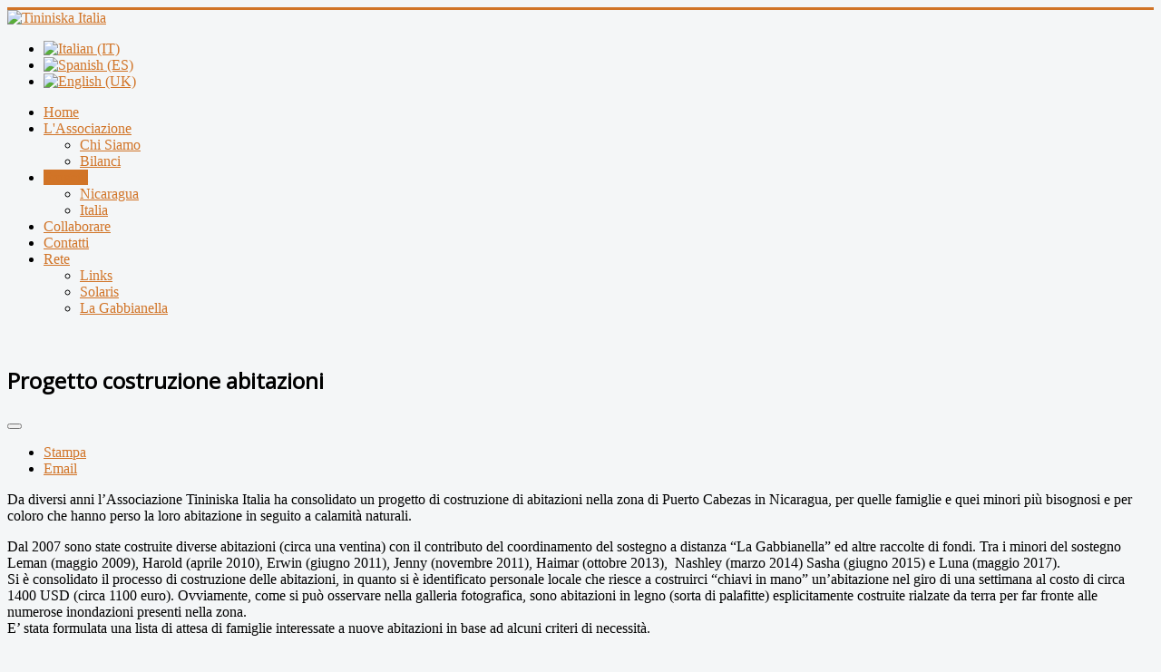

--- FILE ---
content_type: text/html; charset=utf-8
request_url: https://tininiskaitalia.org/index.php/it/progetti/nicaragua/53-progetto-costruzione-abitazioni
body_size: 5381
content:
<!DOCTYPE html>
<html xmlns="http://www.w3.org/1999/xhtml" xml:lang="it" lang="it" dir="ltr">
<head>
	<meta name="viewport" content="width=device-width, initial-scale=1.0" />
	<base href="https://tininiskaitalia.org/index.php/it/progetti/nicaragua/53-progetto-costruzione-abitazioni" />
	<meta http-equiv="content-type" content="text/html; charset=utf-8" />
	<meta name="author" content="Super User" />
	<meta name="generator" content="Joomla! - Open Source Content Management" />
	<title>Tininiska Italia - Progetto costruzione abitazioni</title>
	<link href="/templates/protostar_copy/favicon.ico" rel="shortcut icon" type="image/vnd.microsoft.icon" />
	<link href="https://tininiskaitalia.org/index.php/it/component/search/?Itemid=104&amp;catid=12&amp;id=53&amp;format=opensearch" rel="search" title="Vai Tininiska Italia" type="application/opensearchdescription+xml" />
	<link href="/templates/protostar_copy/css/template.css" rel="stylesheet" type="text/css" />
	<link href="/modules/mod_nice_social_bookmark/css/nsb-opac.css" rel="stylesheet" type="text/css" />
	<link href="/media/mod_languages/css/template.css?776df4a370f1bb98a84b934975f90d59" rel="stylesheet" type="text/css" />
	<style type="text/css">
div.mod_search95 input[type="search"]{ width:auto; }.nsb_container a{
	padding:1px; float:right; display:inline-block;
}#plusone{padding:1px !important;}
	</style>
	<script src="/media/jui/js/jquery.min.js?776df4a370f1bb98a84b934975f90d59" type="text/javascript"></script>
	<script src="/media/jui/js/jquery-noconflict.js?776df4a370f1bb98a84b934975f90d59" type="text/javascript"></script>
	<script src="/media/jui/js/jquery-migrate.min.js?776df4a370f1bb98a84b934975f90d59" type="text/javascript"></script>
	<script src="/media/jui/js/bootstrap.min.js?776df4a370f1bb98a84b934975f90d59" type="text/javascript"></script>
	<script src="/media/system/js/caption.js?776df4a370f1bb98a84b934975f90d59" type="text/javascript"></script>
	<script src="/templates/protostar_copy/js/template.js" type="text/javascript"></script>
	<!--[if lt IE 9]><script src="/media/system/js/html5fallback.js?776df4a370f1bb98a84b934975f90d59" type="text/javascript"></script><![endif]-->
	<script type="text/javascript">
jQuery(function($){ initTooltips(); $("body").on("subform-row-add", initTooltips); function initTooltips (event, container) { container = container || document;$(container).find(".hasTooltip").tooltip({"html": true,"container": "body"});} });jQuery(window).on('load',  function() {
				new JCaption('img.caption');
			});
	</script>

			<link href='//fonts.googleapis.com/css?family=Open+Sans' rel='stylesheet' type='text/css' />
		<style type="text/css">
			h1,h2,h3,h4,h5,h6,.site-title{
				font-family: 'Open Sans', sans-serif;
			}
		</style>
			<style type="text/css">
		body.site
		{
			border-top: 3px solid #d17427;
			background-color: #f4f6f7		}
		a
		{
			color: #d17427;
		}
		.navbar-inner, .nav-list > .active > a, .nav-list > .active > a:hover, .dropdown-menu li > a:hover, .dropdown-menu .active > a, .dropdown-menu .active > a:hover, .nav-pills > .active > a, .nav-pills > .active > a:hover,
		.btn-primary
		{
			background: #d17427;
		}
		.navbar-inner
		{
			-moz-box-shadow: 0 1px 3px rgba(0, 0, 0, .25), inset 0 -1px 0 rgba(0, 0, 0, .1), inset 0 30px 10px rgba(0, 0, 0, .2);
			-webkit-box-shadow: 0 1px 3px rgba(0, 0, 0, .25), inset 0 -1px 0 rgba(0, 0, 0, .1), inset 0 30px 10px rgba(0, 0, 0, .2);
			box-shadow: 0 1px 3px rgba(0, 0, 0, .25), inset 0 -1px 0 rgba(0, 0, 0, .1), inset 0 30px 10px rgba(0, 0, 0, .2);
		}
	</style>
		<!--[if lt IE 9]>
		<script src="/media/jui/js/html5.js"></script>
	<![endif]-->
</head>

<body class="site com_content view-article no-layout no-task itemid-104">

	<!-- Body -->
	<div class="body">
		<div class="container">
			<!-- Header -->
			<header class="header" role="banner">
				<div class="header-inner clearfix">
					<a class="brand pull-left" href="/">
						<img src="https://tininiskaitalia.org/images/tininiska/logo-text-simple_64x512.png" alt="Tininiska Italia" /> 					</a>
					<div class="header-search pull-right">
						<div class="mod-languages">

	<ul class="lang-inline" dir="ltr">
									<li class="lang-active">
			<a href="https://tininiskaitalia.org/index.php/it/progetti/nicaragua/53-progetto-costruzione-abitazioni">
												<img src="/media/mod_languages/images/it.gif" alt="Italian (IT)" title="Italian (IT)" />										</a>
			</li>
								<li>
			<a href="/index.php/es/proyectos/nicaragua">
												<img src="/media/mod_languages/images/es.gif" alt="Spanish (ES)" title="Spanish (ES)" />										</a>
			</li>
								<li>
			<a href="/index.php/en/projects/nicaragua">
												<img src="/media/mod_languages/images/en.gif" alt="English (UK)" title="English (UK)" />										</a>
			</li>
				</ul>

</div>

					</div>
				</div>
			</header>
						<nav class="navigation" role="navigation">
				<ul class="nav menu nav-pills mod-list">
<li class="item-102 default"><a href="/index.php/it/" >Home</a></li><li class="item-103 deeper parent"><a href="/index.php/it/l-associazione" >L'Associazione</a><ul class="nav-child unstyled small"><li class="item-124"><a href="/index.php/it/l-associazione/chi-siamo" class="m2_lcda">Chi Siamo</a></li><li class="item-127"><a href="/index.php/it/l-associazione/bilanci" >Bilanci</a></li></ul></li><li class="item-133 active deeper parent"><a href="/index.php/it/progetti" >Progetti</a><ul class="nav-child unstyled small"><li class="item-104 current active"><a href="/index.php/it/progetti/nicaragua" >Nicaragua</a></li><li class="item-105"><a href="/index.php/it/progetti/italia-it" >Italia</a></li></ul></li><li class="item-106"><a href="/index.php/it/collaborare" >Collaborare</a></li><li class="item-107"><a href="/index.php/it/contatti" >Contatti</a></li><li class="item-108 deeper parent"><a href="/index.php/it/rete" >Rete</a><ul class="nav-child unstyled small"><li class="item-130"><a href="/index.php/it/rete/links-it" >Links</a></li><li class="item-148"><a href="/index.php/it/rete/solaris" >Solaris</a></li><li class="item-149"><a href="/index.php/it/rete/la-gabbianella" >La Gabbianella</a></li></ul></li></ul>

			</nav>
						
			<div class="row-fluid">
								<main id="content" role="main" class="span9">
					<!-- Begin Content -->
							<div class="moduletable">
						

<div class="custom"  >
	<p><img src="/images/headers/title-bar-an-no-ogo-ml.gif" alt="" /></p></div>
		</div>
	
					<div id="system-message-container">
	</div>

					<div class="item-page" itemscope itemtype="https://schema.org/Article">
	<meta itemprop="inLanguage" content="it" />
	
		
			<div class="page-header">
		<h2 itemprop="headline">
			Progetto costruzione abitazioni		</h2>
							</div>
							
<div class="icons">
	
					<div class="btn-group pull-right">
				<button class="btn dropdown-toggle" type="button" id="dropdownMenuButton-53" aria-label="Strumenti utenti"
				data-toggle="dropdown" aria-haspopup="true" aria-expanded="false">
					<span class="icon-cog" aria-hidden="true"></span>
					<span class="caret" aria-hidden="true"></span>
				</button>
								<ul class="dropdown-menu" aria-labelledby="dropdownMenuButton-53">
											<li class="print-icon"> <a href="/index.php/it/progetti/nicaragua/53-progetto-costruzione-abitazioni?tmpl=component&amp;print=1&amp;layout=default" title="Stampa articolo < Progetto costruzione abitazioni >" onclick="window.open(this.href,'win2','status=no,toolbar=no,scrollbars=yes,titlebar=no,menubar=no,resizable=yes,width=640,height=480,directories=no,location=no'); return false;" rel="nofollow">			<span class="icon-print" aria-hidden="true"></span>
		Stampa	</a> </li>
																<li class="email-icon"> <a href="/index.php/it/component/mailto/?tmpl=component&amp;template=protostar_copy&amp;link=9aa73b5639590d2560e0d161b0cfd4d621eafd52" title="Invia via Email questo link ad un amico" onclick="window.open(this.href,'win2','width=400,height=450,menubar=yes,resizable=yes'); return false;" rel="nofollow">			<span class="icon-envelope" aria-hidden="true"></span>
		Email	</a> </li>
														</ul>
			</div>
		
	</div>
			
		
	
	
		
								<div itemprop="articleBody">
		<p>Da diversi anni l’Associazione Tininiska Italia ha consolidato un progetto di costruzione di abitazioni nella zona di Puerto Cabezas in Nicaragua, per quelle famiglie e quei minori più bisognosi e per coloro che hanno perso la loro abitazione in seguito a calamità naturali.</p>
 
<p>Dal 2007 sono state costruite diverse abitazioni (circa una ventina) con il contributo del coordinamento del sostegno a distanza “La Gabbianella” ed altre raccolte di fondi. Tra i minori del sostegno Leman (maggio 2009), Harold (aprile 2010), Erwin (giugno 2011), Jenny (novembre 2011), Haimar (ottobre 2013),  Nashley (marzo 2014) Sasha (giugno 2015) e Luna (maggio 2017). <br /> Si è consolidato il processo di costruzione delle abitazioni, in quanto si è identificato personale locale che riesce a costruirci “chiavi in mano” un’abitazione nel giro di una settimana al costo di circa 1400 USD (circa 1100 euro). Ovviamente, come si può osservare nella galleria fotografica, sono abitazioni in legno (sorta di palafitte) esplicitamente costruite rialzate da terra per far fronte alle numerose inondazioni presenti nella zona.<br /> E’ stata formulata una lista di attesa di famiglie interessate a nuove abitazioni in base ad alcuni criteri di necessità.</p>	</div>

											<dl class="article-info muted">

		
			<dt class="article-info-term">
									Dettagli							</dt>

			
			
			
			
			
		
					
										<dd class="modified">
				<span class="icon-calendar" aria-hidden="true"></span>
				<time datetime="2017-11-12T18:34:38+00:00" itemprop="dateModified">
					Ultima modifica: 12 Novembre 2017				</time>
			</dd>			
						</dl>
					
	<ul class="pager pagenav">
	<li class="previous">
		<a class="hasTooltip" title="Certificati di nascita minori di Puerto Cabezas" aria-label="Articolo precedente: Certificati di nascita minori di Puerto Cabezas" href="/index.php/it/progetti/nicaragua/54-certificati-di-nascita-minori-di-puerto-cabezas" rel="prev">
			<span class="icon-chevron-left" aria-hidden="true"></span> <span aria-hidden="true">Indietro</span>		</a>
	</li>
	<li class="next">
		<a class="hasTooltip" title="Glossario e concetti sul sostegno a distanza" aria-label="Articolo successivo: Glossario e concetti sul sostegno a distanza" href="/index.php/it/progetti/nicaragua/51-glossario-e-concetti-sul-sostegno-a-distanza" rel="next">
			<span aria-hidden="true">Avanti</span> <span class="icon-chevron-right" aria-hidden="true"></span>		</a>
	</li>
</ul>
							</div>

					<div aria-label="Breadcrumbs" role="navigation">
	<ul itemscope itemtype="https://schema.org/BreadcrumbList" class="breadcrumb">
					<li>
				Sei qui: &#160;
			</li>
		
						<li itemprop="itemListElement" itemscope itemtype="https://schema.org/ListItem">
											<a itemprop="item" href="/index.php/it/" class="pathway"><span itemprop="name">Home</span></a>
					
											<span class="divider">
							<img src="/media/system/images/arrow.png" alt="" />						</span>
										<meta itemprop="position" content="1">
				</li>
							<li itemprop="itemListElement" itemscope itemtype="https://schema.org/ListItem">
											<a itemprop="item" href="/index.php/it/progetti" class="pathway"><span itemprop="name">Progetti</span></a>
					
											<span class="divider">
							<img src="/media/system/images/arrow.png" alt="" />						</span>
										<meta itemprop="position" content="2">
				</li>
							<li itemprop="itemListElement" itemscope itemtype="https://schema.org/ListItem">
											<a itemprop="item" href="/index.php/it/progetti/nicaragua" class="pathway"><span itemprop="name">Nicaragua</span></a>
					
											<span class="divider">
							<img src="/media/system/images/arrow.png" alt="" />						</span>
										<meta itemprop="position" content="3">
				</li>
							<li itemprop="itemListElement" itemscope itemtype="https://schema.org/ListItem" class="active">
					<span itemprop="name">
						Progetto costruzione abitazioni					</span>
					<meta itemprop="position" content="4">
				</li>
				</ul>
</div>

					<!-- End Content -->
				</main>
								<div id="aside" class="span3">
					<!-- Begin Right Sidebar -->
					

<div class="custom_seguici"  >
	<p style="text-align: center;"><a href="http://www.facebook.com/TininiskaItaliaOnlus" target="_blank"><img class="pull-center" src="/images/tininiska/fb.jpg" alt="Seguici" width="60" height="60" /></a></p></div>
<div class="search mod_search95">
	<form action="/index.php/it/progetti/nicaragua" method="post" class="form-inline" role="search">
		<label for="mod-search-searchword95" class="element-invisible">Cerca...</label> <input name="searchword" id="mod-search-searchword95" maxlength="200"  class="inputbox search-query input-medium" type="search" size="20" placeholder="Cerca nel sito" />		<input type="hidden" name="task" value="search" />
		<input type="hidden" name="option" value="com_search" />
		<input type="hidden" name="Itemid" value="104" />
	</form>
</div>
<div class="well "><h3 class="page-header">Novità</h3><ul class="latestnews mod-list">
	<li itemscope itemtype="https://schema.org/Article">
		<a href="/index.php/it/progetti/8-italian-it/64-ospedale-san-miguel-progetto-valdese" itemprop="url">
			<span itemprop="name">
				Ospedale San Miguel - Progetto Valdese			</span>
		</a>
	</li>
	<li itemscope itemtype="https://schema.org/Article">
		<a href="/index.php/it/progetti/8-italian-it/63-ospedale-san-miguel-ecuador" itemprop="url">
			<span itemprop="name">
				Ospedale San Miguel - Ecuador – allestimento sala prelievi			</span>
		</a>
	</li>
	<li itemscope itemtype="https://schema.org/Article">
		<a href="/index.php/it/progetti/nicaragua/62-progetto-imparare-e-crescere-insieme" itemprop="url">
			<span itemprop="name">
				Progetto Imparare e crescere insieme			</span>
		</a>
	</li>
	<li itemscope itemtype="https://schema.org/Article">
		<a href="/index.php/it/progetti/italia-it/61-scuola-di-tutti-scuola-per-tutti" itemprop="url">
			<span itemprop="name">
				Scuola di tutti scuola per tutti			</span>
		</a>
	</li>
	<li itemscope itemtype="https://schema.org/Article">
		<a href="/index.php/it/progetti/nicaragua/60-una-scuola-a-krukira-per-un-futuro-di-pace" itemprop="url">
			<span itemprop="name">
				Una scuola a Krukira per un futuro di Pace			</span>
		</a>
	</li>
</ul>
</div><div class="well "><h3 class="page-header">Foto</h3><ul class="nav menu mod-list">
<li class="item-192"><a href="/index.php/it/radio-caribe" >Radio Caribe</a></li><li class="item-193"><a href="/index.php/it/casa-luna" >Casa Luna</a></li><li class="item-194"><a href="/index.php/it/casa-jahaira" >Casa Jahaira</a></li><li class="item-195"><a href="/index.php/it/casa-haimar" >Casa Haimar</a></li><li class="item-196"><a href="/index.php/it/centro-salute-krukira" >Centro Salute Krukira</a></li></ul>
</div><div class="nsb_container"><a id="l1" target="_blank" rel="nofollow" href="http://www.facebook.com/sharer.php?u=https://tininiskaitalia.org/index.php/it/progetti/nicaragua/53-progetto-costruzione-abitazioni&amp;title=Tininiska+Italia+-+Progetto+costruzione+abitazioni"><img title="Facebook" src="/modules/mod_nice_social_bookmark/icons/facebook_aqu_24.png" alt="Facebook" /></a></div><div style="clear:both;"></div>
					<!-- End Right Sidebar -->
				</div>
							</div>
		</div>
	</div>
	<!-- Footer -->
	<footer class="footer" role="contentinfo">
		<div class="container">
			<hr />
			
			<p class="pull-right">
				<a href="#top" id="back-top">
					Torna su				</a>
			</p>
			<p>
				&copy; 2026 Tininiska Italia			</p>
		</div>
	</footer>
	
</body>
</html>
